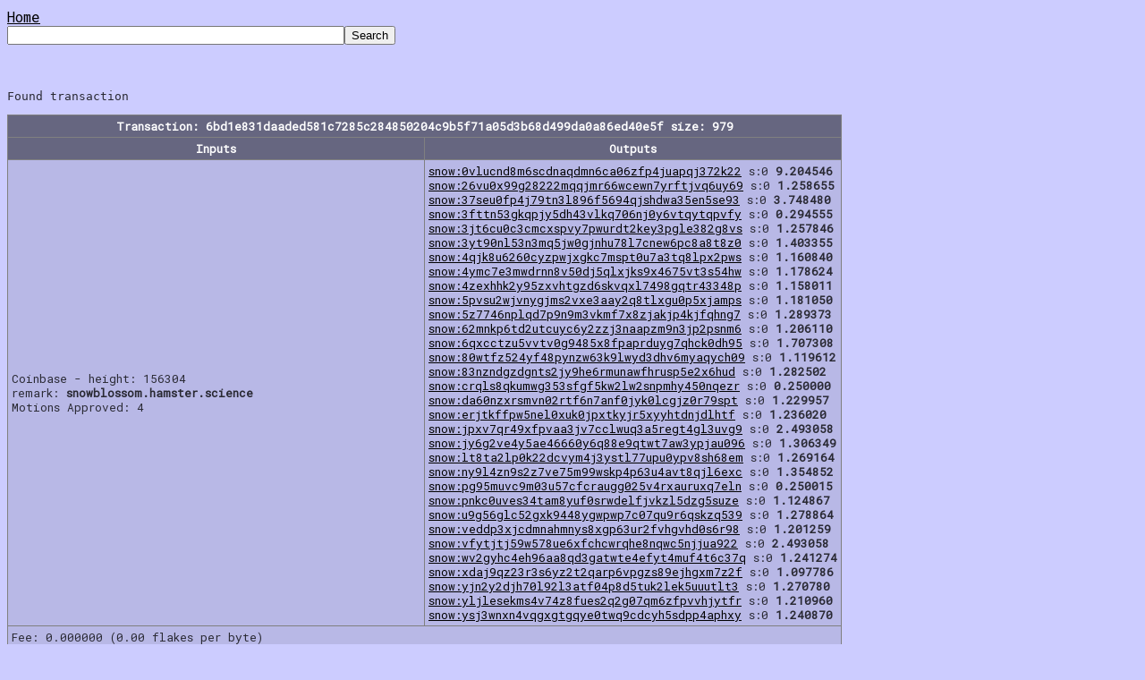

--- FILE ---
content_type: text/html
request_url: https://explorer.snowblossom.org/?search=6bd1e831daaded581c7285c284850204c9b5f71a05d3b68d499da0a86ed40e5f
body_size: 6576
content:
<html>
<head>
<meta charset='UTF-8'>
<title>snowblossom explorer</title>
<link rel='stylesheet' type='text/css' href='https://snowblossom.org/style-fixed.css' />
<link REL='SHORTCUT ICON' href='https://snowblossom.org/snow-icon.png' />
<script src='https://code.jquery.com/jquery-1.12.4.min.js' integrity='sha256-ZosEbRLbNQzLpnKIkEdrPv7lOy9C27hHQ+Xp8a4MxAQ=' crossorigin='anonymous'></script>
<script src='https://maxcdn.bootstrapcdn.com/bootstrap/3.3.7/js/bootstrap.min.js' integrity='sha384-Tc5IQib027qvyjSMfHjOMaLkfuWVxZxUPnCJA7l2mCWNIpG9mGCD8wGNIcPD7Txa' crossorigin='anonymous'></script>
<style type='text/css'>
input {text-align: right;}
</style>
<script>
window.doscroll = false; function loadMore() { if(window.doscroll) return; window.doscroll = true; $('#lmore').hide(); $.ajax( { url: '?search=load-' + window.lastblock, success: function (data) { $('#blocktable').append(data); $('#lmore').show(); }}); window.lastblock -= 100; setTimeout(function() {window.doscroll = false;}, 2000); };
$(window).scroll(function() { if(window.doscroll) return; if($(window).scrollTop() + 3000 > $(document).height()) {loadMore();}}); 
function updateCalc() {var hour = 25.0 * 3600 * parseFloat($('#hashrate').val()) / Math.pow(2,(window.avgdiff-10));$('#hash1').val(hour.toFixed(3));$('#hash2').val((hour*24).toFixed(3));$('#hash3').val((hour*24*30).toFixed(3));}

</script>
</head>
<body>
<a href='/'>Home</a><br /><form name='query' action='/' method='GET'><input type='text' name='search' size='45' value=''><input type='submit' value='Search'></form>
<br>
<pre>
Found transaction
<table class='table' style='max-width: 1400px;'><tr><th colspan=2>
Transaction: 6bd1e831daaded581c7285c284850204c9b5f71a05d3b68d499da0a86ed40e5f size: 979
</th></tr><tr><th>Inputs</th><th>Outputs</th></tr><tr><td style='width: 50%;'>
  Coinbase - height: 156304<br /> remark: <b>snowblossom.hamster.science</b>
<br />    Motions Approved: 4<br />
</td><td style='width: 50%;'>
<a href='/?search=snow:0vlucnd8m6scdnaqdmn6ca06zfp4juapqj372k22'>snow:0vlucnd8m6scdnaqdmn6ca06zfp4juapqj372k22</a> s:0 <b>9.204546</b><br />
<a href='/?search=snow:26vu0x99g28222mqqjmr66wcewn7yrftjvq6uy69'>snow:26vu0x99g28222mqqjmr66wcewn7yrftjvq6uy69</a> s:0 <b>1.258655</b><br />
<a href='/?search=snow:37seu0fp4j79tn3l896f5694qjshdwa35en5se93'>snow:37seu0fp4j79tn3l896f5694qjshdwa35en5se93</a> s:0 <b>3.748480</b><br />
<a href='/?search=snow:3fttn53gkqpjy5dh43vlkq706nj0y6vtqytqpvfy'>snow:3fttn53gkqpjy5dh43vlkq706nj0y6vtqytqpvfy</a> s:0 <b>0.294555</b><br />
<a href='/?search=snow:3jt6cu0c3cmcxspvy7pwurdt2key3pgle382g8vs'>snow:3jt6cu0c3cmcxspvy7pwurdt2key3pgle382g8vs</a> s:0 <b>1.257846</b><br />
<a href='/?search=snow:3yt90nl53n3mq5jw0gjnhu78l7cnew6pc8a8t8z0'>snow:3yt90nl53n3mq5jw0gjnhu78l7cnew6pc8a8t8z0</a> s:0 <b>1.403355</b><br />
<a href='/?search=snow:4qjk8u6260cyzpwjxgkc7mspt0u7a3tq8lpx2pws'>snow:4qjk8u6260cyzpwjxgkc7mspt0u7a3tq8lpx2pws</a> s:0 <b>1.160840</b><br />
<a href='/?search=snow:4ymc7e3mwdrnn8v50dj5qlxjks9x4675vt3s54hw'>snow:4ymc7e3mwdrnn8v50dj5qlxjks9x4675vt3s54hw</a> s:0 <b>1.178624</b><br />
<a href='/?search=snow:4zexhhk2y95zxvhtgzd6skvqxl7498gqtr43348p'>snow:4zexhhk2y95zxvhtgzd6skvqxl7498gqtr43348p</a> s:0 <b>1.158011</b><br />
<a href='/?search=snow:5pvsu2wjvnygjms2vxe3aay2q8tlxgu0p5xjamps'>snow:5pvsu2wjvnygjms2vxe3aay2q8tlxgu0p5xjamps</a> s:0 <b>1.181050</b><br />
<a href='/?search=snow:5z7746nplqd7p9n9m3vkmf7x8zjakjp4kjfqhng7'>snow:5z7746nplqd7p9n9m3vkmf7x8zjakjp4kjfqhng7</a> s:0 <b>1.289373</b><br />
<a href='/?search=snow:62mnkp6td2utcuyc6y2zzj3naapzm9n3jp2psnm6'>snow:62mnkp6td2utcuyc6y2zzj3naapzm9n3jp2psnm6</a> s:0 <b>1.206110</b><br />
<a href='/?search=snow:6qxcctzu5vvtv0g9485x8fpaprduyg7qhck0dh95'>snow:6qxcctzu5vvtv0g9485x8fpaprduyg7qhck0dh95</a> s:0 <b>1.707308</b><br />
<a href='/?search=snow:80wtfz524yf48pynzw63k9lwyd3dhv6myaqych09'>snow:80wtfz524yf48pynzw63k9lwyd3dhv6myaqych09</a> s:0 <b>1.119612</b><br />
<a href='/?search=snow:83nzndgzdgnts2jy9he6rmunawfhrusp5e2x6hud'>snow:83nzndgzdgnts2jy9he6rmunawfhrusp5e2x6hud</a> s:0 <b>1.282502</b><br />
<a href='/?search=snow:crqls8qkumwg353sfgf5kw2lw2snpmhy450nqezr'>snow:crqls8qkumwg353sfgf5kw2lw2snpmhy450nqezr</a> s:0 <b>0.250000</b><br />
<a href='/?search=snow:da60nzxrsmvn02rtf6n7anf0jyk0lcgjz0r79spt'>snow:da60nzxrsmvn02rtf6n7anf0jyk0lcgjz0r79spt</a> s:0 <b>1.229957</b><br />
<a href='/?search=snow:erjtkffpw5nel0xuk0jpxtkyjr5xyyhtdnjdlhtf'>snow:erjtkffpw5nel0xuk0jpxtkyjr5xyyhtdnjdlhtf</a> s:0 <b>1.236020</b><br />
<a href='/?search=snow:jpxv7qr49xfpvaa3jv7cclwuq3a5regt4gl3uvg9'>snow:jpxv7qr49xfpvaa3jv7cclwuq3a5regt4gl3uvg9</a> s:0 <b>2.493058</b><br />
<a href='/?search=snow:jy6g2ve4y5ae46660y6q88e9qtwt7aw3ypjau096'>snow:jy6g2ve4y5ae46660y6q88e9qtwt7aw3ypjau096</a> s:0 <b>1.306349</b><br />
<a href='/?search=snow:lt8ta2lp0k22dcvym4j3ystl77upu0ypv8sh68em'>snow:lt8ta2lp0k22dcvym4j3ystl77upu0ypv8sh68em</a> s:0 <b>1.269164</b><br />
<a href='/?search=snow:ny9l4zn9s2z7ve75m99wskp4p63u4avt8qjl6exc'>snow:ny9l4zn9s2z7ve75m99wskp4p63u4avt8qjl6exc</a> s:0 <b>1.354852</b><br />
<a href='/?search=snow:pg95muvc9m03u57cfcraugg025v4rxauruxq7eln'>snow:pg95muvc9m03u57cfcraugg025v4rxauruxq7eln</a> s:0 <b>0.250015</b><br />
<a href='/?search=snow:pnkc0uves34tam8yuf0srwdelfjvkzl5dzg5suze'>snow:pnkc0uves34tam8yuf0srwdelfjvkzl5dzg5suze</a> s:0 <b>1.124867</b><br />
<a href='/?search=snow:u9g56glc52gxk9448ygwpwp7c07qu9r6qskzq539'>snow:u9g56glc52gxk9448ygwpwp7c07qu9r6qskzq539</a> s:0 <b>1.278864</b><br />
<a href='/?search=snow:veddp3xjcdmnahmnys8xgp63ur2fvhgvhd0s6r98'>snow:veddp3xjcdmnahmnys8xgp63ur2fvhgvhd0s6r98</a> s:0 <b>1.201259</b><br />
<a href='/?search=snow:vfytjtj59w578ue6xfchcwrqhe8nqwc5njjua922'>snow:vfytjtj59w578ue6xfchcwrqhe8nqwc5njjua922</a> s:0 <b>2.493058</b><br />
<a href='/?search=snow:wv2gyhc4eh96aa8qd3gatwte4efyt4muf4t6c37q'>snow:wv2gyhc4eh96aa8qd3gatwte4efyt4muf4t6c37q</a> s:0 <b>1.241274</b><br />
<a href='/?search=snow:xdaj9qz23r3s6yz2t2qarp6vpgzs89ejhgxm7z2f'>snow:xdaj9qz23r3s6yz2t2qarp6vpgzs89ejhgxm7z2f</a> s:0 <b>1.097786</b><br />
<a href='/?search=snow:yjn2y2djh70l92l3atf04p8d5tuk2lek5uuutlt3'>snow:yjn2y2djh70l92l3atf04p8d5tuk2lek5uuutlt3</a> s:0 <b>1.270780</b><br />
<a href='/?search=snow:yljlesekms4v74z8fues2q2g07qm6zfpvvhjytfr'>snow:yljlesekms4v74z8fues2q2g07qm6zfpvvhjytfr</a> s:0 <b>1.210960</b><br />
<a href='/?search=snow:ysj3wnxn4vqgxgtgqye0twq9cdcyh5sdpp4aphxy'>snow:ysj3wnxn4vqgxgtgqye0twq9cdcyh5sdpp4aphxy</a> s:0 <b>1.240870</b><br />
</td></tr><td colspan=2>
  Fee: 0.000000 (0.00 flakes per byte)
</td></table>

Transaction status:
{
  "confirmed": true,
  "heightConfirmed": 156304,
  "confirmations": 249681
}
</pre>
</body>
</html>
